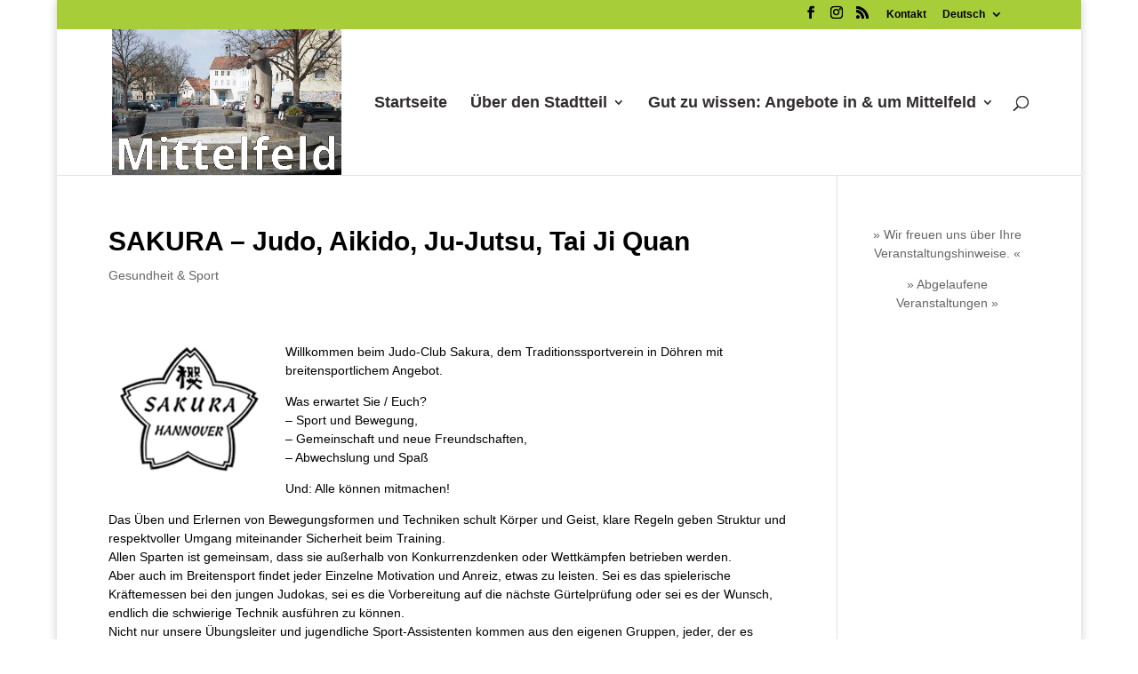

--- FILE ---
content_type: text/css
request_url: https://hannover-mittelfeld.de/wp-content/uploads/wtfdivi/wp_head.css?ver=1697207841
body_size: -16
content:
body.et_hide_fixed_logo .et-fixed-header .centered-inline-logo-wrap{width:0 !important}